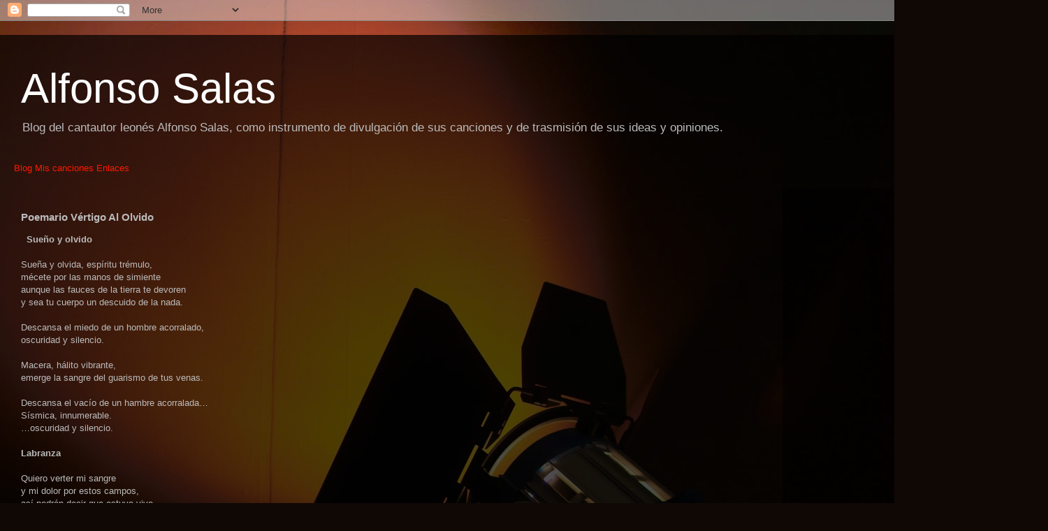

--- FILE ---
content_type: text/html; charset=UTF-8
request_url: http://www.alfonsosalas.com/2010/04/poemario-vertigo-al-olvido.html?showComment=1272100779291
body_size: 10650
content:
<!DOCTYPE html>
<html class='v2' dir='ltr' lang='es'>
<head>
<link href='https://www.blogger.com/static/v1/widgets/335934321-css_bundle_v2.css' rel='stylesheet' type='text/css'/>
<meta content='width=1100' name='viewport'/>
<meta content='text/html; charset=UTF-8' http-equiv='Content-Type'/>
<meta content='blogger' name='generator'/>
<link href='http://www.alfonsosalas.com/favicon.ico' rel='icon' type='image/x-icon'/>
<link href='http://www.alfonsosalas.com/2010/04/poemario-vertigo-al-olvido.html' rel='canonical'/>
<link rel="alternate" type="application/atom+xml" title="Alfonso Salas - Atom" href="http://www.alfonsosalas.com/feeds/posts/default" />
<link rel="alternate" type="application/rss+xml" title="Alfonso Salas - RSS" href="http://www.alfonsosalas.com/feeds/posts/default?alt=rss" />
<link rel="service.post" type="application/atom+xml" title="Alfonso Salas - Atom" href="https://www.blogger.com/feeds/2408685509655571822/posts/default" />

<link rel="alternate" type="application/atom+xml" title="Alfonso Salas - Atom" href="http://www.alfonsosalas.com/feeds/8218900740972256268/comments/default" />
<!--Can't find substitution for tag [blog.ieCssRetrofitLinks]-->
<meta content='http://www.alfonsosalas.com/2010/04/poemario-vertigo-al-olvido.html' property='og:url'/>
<meta content='Poemario Vértigo Al Olvido' property='og:title'/>
<meta content='  Sueño y olvido   Sueña y olvida, espíritu trémulo,  mécete por las manos de simiente  aunque las fauces de la tierra te devoren  y sea tu ...' property='og:description'/>
<title>Alfonso Salas: Poemario Vértigo Al Olvido</title>
<style id='page-skin-1' type='text/css'><!--
/*
-----------------------------------------------
Blogger Template Style
Name:     Travel
Designer: Sookhee Lee
URL:      www.plyfly.net
----------------------------------------------- */
/* Content
----------------------------------------------- */
body {
font: normal normal 13px 'Trebuchet MS',Trebuchet,sans-serif;
color: #bbbbbb;
background: #100805 url(//themes.googleusercontent.com/image?id=1VR5kY_EgFYqUsBCoOQLh6e49o4unoU0roJosZ-guMf9DIR4ov1dn1_RwMePhabZ6YoOC) no-repeat fixed top center /* Credit: rion819 (http://www.istockphoto.com/file_closeup.php?id=185287&platform=blogger) */;
}
html body .region-inner {
min-width: 0;
max-width: 100%;
width: auto;
}
a:link {
text-decoration:none;
color: #ff1900;
}
a:visited {
text-decoration:none;
color: #b81a09;
}
a:hover {
text-decoration:underline;
color: #ff1900;
}
.content-outer .content-cap-top {
height: 0;
background: transparent none repeat-x scroll top center;
}
.content-outer {
margin: 0 auto;
padding-top: 20px;
}
.content-inner {
background: transparent url(https://resources.blogblog.com/blogblog/data/1kt/travel/bg_black_70.png) repeat scroll top left;
background-position: left -0;
background-color: rgba(0, 0, 0, 0);
padding: 20px;
}
.main-inner .date-outer {
margin-bottom: 2em;
}
/* Header
----------------------------------------------- */
.header-inner .Header .titlewrapper,
.header-inner .Header .descriptionwrapper {
padding-left: 10px;
padding-right: 10px;
}
.Header h1 {
font: normal normal 60px 'Trebuchet MS',Trebuchet,sans-serif;
color: #ffffff;
}
.Header h1 a {
color: #ffffff;
}
.Header .description {
color: #bbbbbb;
font-size: 130%;
}
/* Tabs
----------------------------------------------- */
.tabs-inner {
margin: 1em 0 0;
padding: 0;
}
.tabs-inner .section {
margin: 0;
}
.tabs-inner .widget ul {
padding: 0;
background: rgba(0, 0, 0, 0) url(https://resources.blogblog.com/blogblog/data/1kt/travel/bg_black_50.png) repeat scroll top center;
}
.tabs-inner .widget li {
border: none;
}
.tabs-inner .widget li a {
display: inline-block;
padding: 1em 1.5em;
color: #ffffff;
font: normal bold 16px 'Trebuchet MS',Trebuchet,sans-serif;
}
.tabs-inner .widget li.selected a,
.tabs-inner .widget li a:hover {
position: relative;
z-index: 1;
background: rgba(0, 0, 0, 0) url(https://resources.blogblog.com/blogblog/data/1kt/travel/bg_black_50.png) repeat scroll top center;
color: #ffffff;
}
/* Headings
----------------------------------------------- */
h2 {
font: normal bold 14px 'Trebuchet MS',Trebuchet,sans-serif;
color: #ffffff;
}
.main-inner h2.date-header {
font: normal normal 14px 'Trebuchet MS',Trebuchet,sans-serif;
color: #bbbbbb;
}
.footer-inner .widget h2,
.sidebar .widget h2 {
padding-bottom: .5em;
}
/* Main
----------------------------------------------- */
.main-inner {
padding: 20px 0;
}
.main-inner .column-center-inner {
padding: 10px 0;
}
.main-inner .column-center-inner .section {
margin: 0 10px;
}
.main-inner .column-right-inner {
margin-left: 20px;
}
.main-inner .fauxcolumn-right-outer .fauxcolumn-inner {
margin-left: 20px;
background: rgba(0, 0, 0, 0) url(https://resources.blogblog.com/blogblog/data/1kt/travel/bg_black_50.png) repeat scroll top left;
}
.main-inner .column-left-inner {
margin-right: 20px;
}
.main-inner .fauxcolumn-left-outer .fauxcolumn-inner {
margin-right: 20px;
background: rgba(0, 0, 0, 0) url(https://resources.blogblog.com/blogblog/data/1kt/travel/bg_black_50.png) repeat scroll top left;
}
.main-inner .column-left-inner,
.main-inner .column-right-inner {
padding: 15px 0;
}
/* Posts
----------------------------------------------- */
h3.post-title {
margin-top: 20px;
}
h3.post-title a {
font: normal bold 20px 'Trebuchet MS',Trebuchet,sans-serif;
color: #ffffff;
}
h3.post-title a:hover {
text-decoration: underline;
}
.main-inner .column-center-outer {
background: rgba(0, 0, 0, 0) none repeat scroll top left;
_background-image: none;
}
.post-body {
line-height: 1.4;
position: relative;
}
.post-header {
margin: 0 0 1em;
line-height: 1.6;
}
.post-footer {
margin: .5em 0;
line-height: 1.6;
}
#blog-pager {
font-size: 140%;
}
#comments {
background: transparent url(https://resources.blogblog.com/blogblog/data/1kt/travel/bg_black_50.png) repeat scroll top center;
padding: 15px;
}
#comments .comment-author {
padding-top: 1.5em;
}
#comments h4,
#comments .comment-author a,
#comments .comment-timestamp a {
color: #ffffff;
}
#comments .comment-author:first-child {
padding-top: 0;
border-top: none;
}
.avatar-image-container {
margin: .2em 0 0;
}
/* Comments
----------------------------------------------- */
#comments a {
color: #ffffff;
}
.comments .comments-content .icon.blog-author {
background-repeat: no-repeat;
background-image: url([data-uri]);
}
.comments .comments-content .loadmore a {
border-top: 1px solid #ffffff;
border-bottom: 1px solid #ffffff;
}
.comments .comment-thread.inline-thread {
background: rgba(0, 0, 0, 0);
}
.comments .continue {
border-top: 2px solid #ffffff;
}
/* Widgets
----------------------------------------------- */
.sidebar .widget {
border-bottom: 2px solid rgba(0, 0, 0, 0);
padding-bottom: 10px;
margin: 10px 0;
}
.sidebar .widget:first-child {
margin-top: 0;
}
.sidebar .widget:last-child {
border-bottom: none;
margin-bottom: 0;
padding-bottom: 0;
}
.footer-inner .widget,
.sidebar .widget {
font: normal normal 13px 'Trebuchet MS',Trebuchet,sans-serif;
color: #bbbbbb;
}
.sidebar .widget a:link {
color: #bbbbbb;
text-decoration: none;
}
.sidebar .widget a:visited {
color: #b81a09;
}
.sidebar .widget a:hover {
color: #bbbbbb;
text-decoration: underline;
}
.footer-inner .widget a:link {
color: #ff1900;
text-decoration: none;
}
.footer-inner .widget a:visited {
color: #b81a09;
}
.footer-inner .widget a:hover {
color: #ff1900;
text-decoration: underline;
}
.widget .zippy {
color: #ffffff;
}
.footer-inner {
background: transparent none repeat scroll top center;
}
/* Mobile
----------------------------------------------- */
body.mobile  {
background-size: 100% auto;
}
body.mobile .AdSense {
margin: 0 -10px;
}
.mobile .body-fauxcolumn-outer {
background: transparent none repeat scroll top left;
}
.mobile .footer-inner .widget a:link {
color: #bbbbbb;
text-decoration: none;
}
.mobile .footer-inner .widget a:visited {
color: #b81a09;
}
.mobile-post-outer a {
color: #ffffff;
}
.mobile-link-button {
background-color: #ff1900;
}
.mobile-link-button a:link, .mobile-link-button a:visited {
color: #ffffff;
}
.mobile-index-contents {
color: #bbbbbb;
}
.mobile .tabs-inner .PageList .widget-content {
background: rgba(0, 0, 0, 0) url(https://resources.blogblog.com/blogblog/data/1kt/travel/bg_black_50.png) repeat scroll top center;
color: #ffffff;
}
.mobile .tabs-inner .PageList .widget-content .pagelist-arrow {
border-left: 1px solid #ffffff;
}

--></style>
<style id='template-skin-1' type='text/css'><!--
body {
min-width: 1500px;
}
.content-outer, .content-fauxcolumn-outer, .region-inner {
min-width: 1500px;
max-width: 1500px;
_width: 1500px;
}
.main-inner .columns {
padding-left: 0;
padding-right: 380px;
}
.main-inner .fauxcolumn-center-outer {
left: 0;
right: 380px;
/* IE6 does not respect left and right together */
_width: expression(this.parentNode.offsetWidth -
parseInt("0") -
parseInt("380px") + 'px');
}
.main-inner .fauxcolumn-left-outer {
width: 0;
}
.main-inner .fauxcolumn-right-outer {
width: 380px;
}
.main-inner .column-left-outer {
width: 0;
right: 100%;
margin-left: -0;
}
.main-inner .column-right-outer {
width: 380px;
margin-right: -380px;
}
#layout {
min-width: 0;
}
#layout .content-outer {
min-width: 0;
width: 800px;
}
#layout .region-inner {
min-width: 0;
width: auto;
}
body#layout div.add_widget {
padding: 8px;
}
body#layout div.add_widget a {
margin-left: 32px;
}
--></style>
<style>
    body {background-image:url(\/\/themes.googleusercontent.com\/image?id=1VR5kY_EgFYqUsBCoOQLh6e49o4unoU0roJosZ-guMf9DIR4ov1dn1_RwMePhabZ6YoOC);}
    
@media (max-width: 200px) { body {background-image:url(\/\/themes.googleusercontent.com\/image?id=1VR5kY_EgFYqUsBCoOQLh6e49o4unoU0roJosZ-guMf9DIR4ov1dn1_RwMePhabZ6YoOC&options=w200);}}
@media (max-width: 400px) and (min-width: 201px) { body {background-image:url(\/\/themes.googleusercontent.com\/image?id=1VR5kY_EgFYqUsBCoOQLh6e49o4unoU0roJosZ-guMf9DIR4ov1dn1_RwMePhabZ6YoOC&options=w400);}}
@media (max-width: 800px) and (min-width: 401px) { body {background-image:url(\/\/themes.googleusercontent.com\/image?id=1VR5kY_EgFYqUsBCoOQLh6e49o4unoU0roJosZ-guMf9DIR4ov1dn1_RwMePhabZ6YoOC&options=w800);}}
@media (max-width: 1200px) and (min-width: 801px) { body {background-image:url(\/\/themes.googleusercontent.com\/image?id=1VR5kY_EgFYqUsBCoOQLh6e49o4unoU0roJosZ-guMf9DIR4ov1dn1_RwMePhabZ6YoOC&options=w1200);}}
/* Last tag covers anything over one higher than the previous max-size cap. */
@media (min-width: 1201px) { body {background-image:url(\/\/themes.googleusercontent.com\/image?id=1VR5kY_EgFYqUsBCoOQLh6e49o4unoU0roJosZ-guMf9DIR4ov1dn1_RwMePhabZ6YoOC&options=w1600);}}
  </style>
<link href='https://www.blogger.com/dyn-css/authorization.css?targetBlogID=2408685509655571822&amp;zx=5cef7154-7fc6-4f01-817f-324ee221e1db' media='none' onload='if(media!=&#39;all&#39;)media=&#39;all&#39;' rel='stylesheet'/><noscript><link href='https://www.blogger.com/dyn-css/authorization.css?targetBlogID=2408685509655571822&amp;zx=5cef7154-7fc6-4f01-817f-324ee221e1db' rel='stylesheet'/></noscript>
<meta name='google-adsense-platform-account' content='ca-host-pub-1556223355139109'/>
<meta name='google-adsense-platform-domain' content='blogspot.com'/>

</head>
<body class='loading variant-studio'>
<div class='navbar section' id='navbar' name='Barra de navegación'><div class='widget Navbar' data-version='1' id='Navbar1'><script type="text/javascript">
    function setAttributeOnload(object, attribute, val) {
      if(window.addEventListener) {
        window.addEventListener('load',
          function(){ object[attribute] = val; }, false);
      } else {
        window.attachEvent('onload', function(){ object[attribute] = val; });
      }
    }
  </script>
<div id="navbar-iframe-container"></div>
<script type="text/javascript" src="https://apis.google.com/js/platform.js"></script>
<script type="text/javascript">
      gapi.load("gapi.iframes:gapi.iframes.style.bubble", function() {
        if (gapi.iframes && gapi.iframes.getContext) {
          gapi.iframes.getContext().openChild({
              url: 'https://www.blogger.com/navbar/2408685509655571822?po\x3d8218900740972256268\x26origin\x3dhttp://www.alfonsosalas.com',
              where: document.getElementById("navbar-iframe-container"),
              id: "navbar-iframe"
          });
        }
      });
    </script><script type="text/javascript">
(function() {
var script = document.createElement('script');
script.type = 'text/javascript';
script.src = '//pagead2.googlesyndication.com/pagead/js/google_top_exp.js';
var head = document.getElementsByTagName('head')[0];
if (head) {
head.appendChild(script);
}})();
</script>
</div></div>
<div class='body-fauxcolumns'>
<div class='fauxcolumn-outer body-fauxcolumn-outer'>
<div class='cap-top'>
<div class='cap-left'></div>
<div class='cap-right'></div>
</div>
<div class='fauxborder-left'>
<div class='fauxborder-right'></div>
<div class='fauxcolumn-inner'>
</div>
</div>
<div class='cap-bottom'>
<div class='cap-left'></div>
<div class='cap-right'></div>
</div>
</div>
</div>
<div class='content'>
<div class='content-fauxcolumns'>
<div class='fauxcolumn-outer content-fauxcolumn-outer'>
<div class='cap-top'>
<div class='cap-left'></div>
<div class='cap-right'></div>
</div>
<div class='fauxborder-left'>
<div class='fauxborder-right'></div>
<div class='fauxcolumn-inner'>
</div>
</div>
<div class='cap-bottom'>
<div class='cap-left'></div>
<div class='cap-right'></div>
</div>
</div>
</div>
<div class='content-outer'>
<div class='content-cap-top cap-top'>
<div class='cap-left'></div>
<div class='cap-right'></div>
</div>
<div class='fauxborder-left content-fauxborder-left'>
<div class='fauxborder-right content-fauxborder-right'></div>
<div class='content-inner'>
<header>
<div class='header-outer'>
<div class='header-cap-top cap-top'>
<div class='cap-left'></div>
<div class='cap-right'></div>
</div>
<div class='fauxborder-left header-fauxborder-left'>
<div class='fauxborder-right header-fauxborder-right'></div>
<div class='region-inner header-inner'>
<div class='header section' id='header' name='Cabecera'><div class='widget Header' data-version='1' id='Header1'>
<div id='header-inner'>
<div class='titlewrapper'>
<h1 class='title'>
<a href='http://www.alfonsosalas.com/'>
Alfonso Salas
</a>
</h1>
</div>
<div class='descriptionwrapper'>
<p class='description'><span>Blog del cantautor leonés Alfonso Salas, como instrumento de divulgación de sus canciones y de trasmisión de sus ideas y opiniones.</span></p>
</div>
</div>
</div></div>
</div>
</div>
<div class='header-cap-bottom cap-bottom'>
<div class='cap-left'></div>
<div class='cap-right'></div>
</div>
</div>
</header>
<div class='tabs-outer'>
<div class='tabs-cap-top cap-top'>
<div class='cap-left'></div>
<div class='cap-right'></div>
</div>
<div class='fauxborder-left tabs-fauxborder-left'>
<div class='fauxborder-right tabs-fauxborder-right'></div>
<div class='region-inner tabs-inner'>
<div class='tabs section' id='crosscol' name='Multicolumnas'><div class='widget HTML' data-version='1' id='HTML1'>
<h2 class='title'>Enlaces a contenidos</h2>
<div class='widget-content'>
<a href="http://www.alfonsosalas.com">Blog</a>   <a href="http://www.alfonsosalas.com-a.googlepages.com/miscanciones">Mis canciones</a> <a href="http://www.alfonsosalas.com-a.googlepages.com/enlaces">Enlaces</a>
</div>
<div class='clear'></div>
</div></div>
<div class='tabs no-items section' id='crosscol-overflow' name='Cross-Column 2'></div>
</div>
</div>
<div class='tabs-cap-bottom cap-bottom'>
<div class='cap-left'></div>
<div class='cap-right'></div>
</div>
</div>
<div class='main-outer'>
<div class='main-cap-top cap-top'>
<div class='cap-left'></div>
<div class='cap-right'></div>
</div>
<div class='fauxborder-left main-fauxborder-left'>
<div class='fauxborder-right main-fauxborder-right'></div>
<div class='region-inner main-inner'>
<div class='columns fauxcolumns'>
<div class='fauxcolumn-outer fauxcolumn-center-outer'>
<div class='cap-top'>
<div class='cap-left'></div>
<div class='cap-right'></div>
</div>
<div class='fauxborder-left'>
<div class='fauxborder-right'></div>
<div class='fauxcolumn-inner'>
</div>
</div>
<div class='cap-bottom'>
<div class='cap-left'></div>
<div class='cap-right'></div>
</div>
</div>
<div class='fauxcolumn-outer fauxcolumn-left-outer'>
<div class='cap-top'>
<div class='cap-left'></div>
<div class='cap-right'></div>
</div>
<div class='fauxborder-left'>
<div class='fauxborder-right'></div>
<div class='fauxcolumn-inner'>
</div>
</div>
<div class='cap-bottom'>
<div class='cap-left'></div>
<div class='cap-right'></div>
</div>
</div>
<div class='fauxcolumn-outer fauxcolumn-right-outer'>
<div class='cap-top'>
<div class='cap-left'></div>
<div class='cap-right'></div>
</div>
<div class='fauxborder-left'>
<div class='fauxborder-right'></div>
<div class='fauxcolumn-inner'>
</div>
</div>
<div class='cap-bottom'>
<div class='cap-left'></div>
<div class='cap-right'></div>
</div>
</div>
<!-- corrects IE6 width calculation -->
<div class='columns-inner'>
<div class='column-center-outer'>
<div class='column-center-inner'>
<div class='main section' id='main' name='Principal'><div class='widget Blog' data-version='1' id='Blog1'>
<div class='blog-posts hfeed'>

          <div class="date-outer">
        

          <div class="date-posts">
        
<div class='post-outer'>
<div class='post hentry uncustomized-post-template' itemprop='blogPost' itemscope='itemscope' itemtype='http://schema.org/BlogPosting'>
<meta content='2408685509655571822' itemprop='blogId'/>
<meta content='8218900740972256268' itemprop='postId'/>
<a name='8218900740972256268'></a>
<h3 class='post-title entry-title' itemprop='name'>
Poemario Vértigo Al Olvido
</h3>
<div class='post-header'>
<div class='post-header-line-1'></div>
</div>
<div class='post-body entry-content' id='post-body-8218900740972256268' itemprop='description articleBody'>
<div style="text-align: left;"><b>&nbsp;&nbsp;Sueño y olvido&nbsp;</b></div><div style="text-align: left;"><b><br />
</b></div>Sueña y olvida, espíritu trémulo,<br />
mécete por las manos de simiente<br />
aunque las fauces de la tierra te devoren<br />
y sea tu cuerpo un descuido de la nada.<br />
<br />
Descansa el miedo de un hombre acorralado,<br />
oscuridad y silencio.<br />
<br />
Macera, hálito vibrante,<br />
emerge la sangre del guarismo de tus venas.<br />
<br />
Descansa el vacío de un hambre acorralada&#8230;<br />
Sísmica, innumerable.<br />
&#8230;oscuridad y silencio.<br />
<br />
<b>Labranza</b><br />
<br />
Quiero verter mi sangre <br />
y mi dolor por estos campos,<br />
así podrán decir que estuve vivo,<br />
antes que la cal del tiempo borre toda huella<br />
y esparza mi instantaneidad <br />
hasta por tu olvido; germinar, <br />
rozar mi brevedad vestida<br />
contra tu infinitud escueta,<br />
sentirte vagamente muro<br />
contra el que crepitar mis alas; <br />
descomponerme al fin <br />
en forma humana.<br />
<br />
<b>Un hombre&nbsp;</b><br />
<br />
Soy un hombre<br />
de inercias y de trazas,<br />
de recuerdos y de olvidos<br />
impalpables que revuelan<br />
mis instantes, vacíos de faena,<br />
de quietud y de silencio<br />
donde puebla la nostalgia.<br />
<br />
Soy un hombre acristalado,<br />
empañado por los vahos de la memoria,<br />
a cada paso que doy desposeído<br />
del paso dado,<br />
disentido de lo andado,<br />
desdoblado en lo que soy<br />
y en lo que he sido;<br />
<br />
&nbsp;Soy un hombre, al cabo,<br />
un hombre; y al fin,<br />
un hombre. <br />
<br />
<b>Vivir&nbsp;</b><br />
<br />
Vivir,<br />
esencia breve,<br />
poema,<br />
un aceite,<br />
un despertar, un ser, un fin,<br />
tres-en-uno,<br />
una deidad,<br />
o un aerosol lubricante.<br />
<br />
&nbsp;<b>Miedo al vacío.</b><br />
<br />
Ofrécele al abismo mi nostalgia,<br />
borra los pasos de mi historia,<br />
hazme huella en la arena del recuerdo,<br />
destiérrame hasta olvidar mi nombre,<br />
deconstruye con alzhéimer mi concepto,<br />
pero déjame seguir siendo humano,<br />
arañar el tiempo para verte<br />
eternamente cada día,<br />
vivir de este vértigo de engaños<br />
que disfraza las verdades con mentiras.<br />
Déjame sentir el miedo a este vacío<br />
que ocultas con la luz de cada estrella,<br />
ese lapso vacante de una subsistencia fría<br />
y esa substancia que subyace a su indolencia.<br />
Déjame sentir el miedo, simplemente,<br />
sospechando como anida en mi cuerpo,<br />
y macera en cada paso del presente.<br />
Déjame sentirlo&#8230;<br />
mientras siga caminando por tus fondos<br />
y ofreciendo al abismo mi nostalgia.<br />
<br />
<b>Ascensión a la montaña&nbsp;</b><br />
<br />
Sobre los charcos del tiempo<br />
dejo mi huella y camino,<br />
están calados mis pasos <br />
con el agua del olvido.<br />
<br />
Por uno de mis lados corre<br />
con sus siseos el río,<br />
buscando la mansedumbre<br />
acaudalada del mar. Yo sigo<br />
remontando los destierros<br />
de cada edad que he vivido,<br />
llevo conmigo cadenas<br />
- arrastro tierra, viento, frío- <br />
que encallan por los collados<br />
en cada lodazal que piso.<br />
<br />
En cada barro descansa<br />
la esencia de los caídos,<br />
relegados que la tierra <br />
anegó con su sigilo.<br />
<br />
Por uno de mis lados dejo<br />
el rumor de la corriente, sigo<br />
ascendiendo cada ladera<br />
que me factura el destino.<br />
<br />
La tormenta gorgotea,<br />
cayendo en los desapercibidos.<br />
Con el agua de su lluvia<br />
me empapo, a la vez que grito:<br />
&#191;Para qué quieres que cruce<br />
a la otra orilla del río?<br />
<br />
Al otro lado hacen gremio<br />
las rapaces del destino,<br />
desgajan ávidas cuerpos,<br />
la bilis gotea en sus picos,<br />
mientras sus ojos otean<br />
su próximo festín. Y digo:<br />
&#191;Para qué quiere la muerte<br />
que alimentemos su nido?<br />
<br />
Por uno de mis lados fluye<br />
a borbollones el río,<br />
algún día será arroyo<br />
y mi ladera, montaña. Sigo,<br />
mientras me duren las fuerzas<br />
esta encumbrar al olvido.<br />
&#191;Para qué quieres eterna<br />
mezclar tu sombra conmigo?<br />
<br />
&nbsp;<b>Aquí hay dragones</b> <br />
<br />
Desligados de tu verbo,<br />
perdiste la mar y la noche;<br />
ahora el olvido te arrulla,<br />
y mece tus sueños el viento.<br />
<br />
La soledad trenzará sus redes,<br />
cabalgará por tus venas,<br />
te arrojará por el pozo<br />
profundo de sus tinieblas.<br />
<br />
No bastará la lucha,<br />
el tiempo abona sus respuestas;<br />
un día brotarán cansadas<br />
y no harán falta preguntas<br />
ni habrá ya quien las comprenda.<br />
<br />
&#161;Cuánta memoria esparcida,<br />
cuánto cuento por la hoguera,<br />
qué matinales silencios<br />
derrochó nuestra inteligencia!<br />
<br />
Tu fuego ya no es eterno,<br />
ni tu verdad, fortaleza;<br />
mece tus sueños el viento,<br />
ahora el olvido te acecha,<br />
perdiste la mar y la noche<br />
se nos rebeló de estrellas.<br />
&nbsp;<br />
&#161;Qué renacer frutalmente,<br />
qué manzana desbordada,<br />
qué horizonte de sucesos,<br />
de interrogaciones, réplicas!<br />
<br />
&#161;Cuánta humanidad sembrada<br />
para arrojarse en su hoguera,<br />
renacer de sus anhelos,<br />
de sus palabras, sus huellas!<br />
<br />
Tal vez nos dispersemos,<br />
diseminemos las sendas<br />
que llevan a hacia otros mundos<br />
alejados de esta primigenia<br />
estancia, desligados del verbo,<br />
canción de cuna nuestra;<br />
queramos ser vagabundos<br />
de esta realidad inmensa;<br />
despidamos dragones,<br />
con sus oraciones viejas,<br />
cuando cada palabra dicha,<br />
sea una palabra muerta.<br />
<br />
Desligados de tu verbo,<br />
perdiste la mar y la noche,<br />
la sal y la tierra.<br />
Ahora el olvido te arrulla,<br />
y el viento tus sueños lleva.
<div style='clear: both;'></div>
</div>
<div class='post-footer'>
<div class='post-footer-line post-footer-line-1'>
<span class='post-author vcard'>
</span>
<span class='post-timestamp'>
</span>
<span class='post-comment-link'>
</span>
<span class='post-icons'>
<span class='item-action'>
<a href='https://www.blogger.com/email-post/2408685509655571822/8218900740972256268' title='Enviar entrada por correo electrónico'>
<img alt='' class='icon-action' height='13' src='https://resources.blogblog.com/img/icon18_email.gif' width='18'/>
</a>
</span>
</span>
<div class='post-share-buttons goog-inline-block'>
</div>
</div>
<div class='post-footer-line post-footer-line-2'>
<span class='post-labels'>
</span>
</div>
<div class='post-footer-line post-footer-line-3'>
<span class='post-location'>
</span>
</div>
</div>
</div>
<div class='comments' id='comments'>
<a name='comments'></a>
<h4>2 comentarios:</h4>
<div id='Blog1_comments-block-wrapper'>
<dl class='avatar-comment-indent' id='comments-block'>
<dt class='comment-author ' id='c8143286984988421733'>
<a name='c8143286984988421733'></a>
<div class="avatar-image-container vcard"><span dir="ltr"><a href="https://www.blogger.com/profile/13540699588857163939" target="" rel="nofollow" onclick="" class="avatar-hovercard" id="av-8143286984988421733-13540699588857163939"><img src="https://resources.blogblog.com/img/blank.gif" width="35" height="35" class="delayLoad" style="display: none;" longdesc="//blogger.googleusercontent.com/img/b/R29vZ2xl/AVvXsEgNdFvzH8BVAgHeguuiqXGMOo1rmFu94lpuodzzBbSNFT1wo9JCJRoqsYLlWlLOFej0fJukSlmlI49gJcr37SezIj7baCKxMhCwc4xmMb-Y7Pcy3S5nx6jqM54957iGTQ/s45-c/tacon.jpg" alt="" title="gloria">

<noscript><img src="//blogger.googleusercontent.com/img/b/R29vZ2xl/AVvXsEgNdFvzH8BVAgHeguuiqXGMOo1rmFu94lpuodzzBbSNFT1wo9JCJRoqsYLlWlLOFej0fJukSlmlI49gJcr37SezIj7baCKxMhCwc4xmMb-Y7Pcy3S5nx6jqM54957iGTQ/s45-c/tacon.jpg" width="35" height="35" class="photo" alt=""></noscript></a></span></div>
<a href='https://www.blogger.com/profile/13540699588857163939' rel='nofollow'>gloria</a>
dijo...
</dt>
<dd class='comment-body' id='Blog1_cmt-8143286984988421733'>
<p>
Esto sí que es una sorpresa, Alfonso, una muy grata sorpresa.<br />Besos.
</p>
</dd>
<dd class='comment-footer'>
<span class='comment-timestamp'>
<a href='http://www.alfonsosalas.com/2010/04/poemario-vertigo-al-olvido.html?showComment=1272100779291#c8143286984988421733' title='comment permalink'>
24 de abril de 2010 a las 11:19
</a>
<span class='item-control blog-admin pid-1288737438'>
<a class='comment-delete' href='https://www.blogger.com/comment/delete/2408685509655571822/8143286984988421733' title='Eliminar comentario'>
<img src='https://resources.blogblog.com/img/icon_delete13.gif'/>
</a>
</span>
</span>
</dd>
<dt class='comment-author blog-author' id='c5838354750757189674'>
<a name='c5838354750757189674'></a>
<div class="avatar-image-container avatar-stock"><span dir="ltr"><a href="https://www.blogger.com/profile/02283695998987273143" target="" rel="nofollow" onclick="" class="avatar-hovercard" id="av-5838354750757189674-02283695998987273143"><img src="//www.blogger.com/img/blogger_logo_round_35.png" width="35" height="35" alt="" title="Alfonso Salas">

</a></span></div>
<a href='https://www.blogger.com/profile/02283695998987273143' rel='nofollow'>Alfonso Salas</a>
dijo...
</dt>
<dd class='comment-body' id='Blog1_cmt-5838354750757189674'>
<p>
Gracias Gloria. En Febrero me apeteció retomar esta afición que la tenía olvidada de hace muchos años. Un abrazo.
</p>
</dd>
<dd class='comment-footer'>
<span class='comment-timestamp'>
<a href='http://www.alfonsosalas.com/2010/04/poemario-vertigo-al-olvido.html?showComment=1272316147064#c5838354750757189674' title='comment permalink'>
26 de abril de 2010 a las 23:09
</a>
<span class='item-control blog-admin pid-1218013698'>
<a class='comment-delete' href='https://www.blogger.com/comment/delete/2408685509655571822/5838354750757189674' title='Eliminar comentario'>
<img src='https://resources.blogblog.com/img/icon_delete13.gif'/>
</a>
</span>
</span>
</dd>
</dl>
</div>
<p class='comment-footer'>
<a href='https://www.blogger.com/comment/fullpage/post/2408685509655571822/8218900740972256268' onclick=''>Publicar un comentario</a>
</p>
</div>
</div>

        </div></div>
      
</div>
<div class='blog-pager' id='blog-pager'>
<span id='blog-pager-newer-link'>
<a class='blog-pager-newer-link' href='http://www.alfonsosalas.com/2010/09/donde-las-almas-no-vuelven.html' id='Blog1_blog-pager-newer-link' title='Entrada más reciente'>Entrada más reciente</a>
</span>
<span id='blog-pager-older-link'>
<a class='blog-pager-older-link' href='http://www.alfonsosalas.com/2010/04/la-crisis-de-la-edad.html' id='Blog1_blog-pager-older-link' title='Entrada antigua'>Entrada antigua</a>
</span>
<a class='home-link' href='http://www.alfonsosalas.com/'>Inicio</a>
</div>
<div class='clear'></div>
<div class='post-feeds'>
<div class='feed-links'>
Suscribirse a:
<a class='feed-link' href='http://www.alfonsosalas.com/feeds/8218900740972256268/comments/default' target='_blank' type='application/atom+xml'>Enviar comentarios (Atom)</a>
</div>
</div>
</div></div>
</div>
</div>
<div class='column-left-outer'>
<div class='column-left-inner'>
<aside>
</aside>
</div>
</div>
<div class='column-right-outer'>
<div class='column-right-inner'>
<aside>
<div class='sidebar no-items section' id='sidebar-right-1'></div>
<table border='0' cellpadding='0' cellspacing='0' class='section-columns columns-2'>
<tbody>
<tr>
<td class='first columns-cell'>
<div class='sidebar no-items section' id='sidebar-right-2-1'></div>
</td>
<td class='columns-cell'>
<div class='sidebar no-items section' id='sidebar-right-2-2'></div>
</td>
</tr>
</tbody>
</table>
<div class='sidebar no-items section' id='sidebar-right-3'></div>
</aside>
</div>
</div>
</div>
<div style='clear: both'></div>
<!-- columns -->
</div>
<!-- main -->
</div>
</div>
<div class='main-cap-bottom cap-bottom'>
<div class='cap-left'></div>
<div class='cap-right'></div>
</div>
</div>
<footer>
<div class='footer-outer'>
<div class='footer-cap-top cap-top'>
<div class='cap-left'></div>
<div class='cap-right'></div>
</div>
<div class='fauxborder-left footer-fauxborder-left'>
<div class='fauxborder-right footer-fauxborder-right'></div>
<div class='region-inner footer-inner'>
<div class='foot no-items section' id='footer-1'></div>
<table border='0' cellpadding='0' cellspacing='0' class='section-columns columns-3'>
<tbody>
<tr>
<td class='first columns-cell'>
<div class='foot no-items section' id='footer-2-1'></div>
</td>
<td class='columns-cell'>
<div class='foot no-items section' id='footer-2-2'></div>
</td>
<td class='columns-cell'>
<div class='foot no-items section' id='footer-2-3'></div>
</td>
</tr>
</tbody>
</table>
<!-- outside of the include in order to lock Attribution widget -->
<div class='foot section' id='footer-3' name='Pie de página'><div class='widget Attribution' data-version='1' id='Attribution1'>
<div class='widget-content' style='text-align: center;'>
Tema Viajes. Imágenes del tema: <a href='http://www.istockphoto.com/file_closeup.php?id=185287&platform=blogger' target='_blank'>rion819</a>. Con la tecnología de <a href='https://www.blogger.com' target='_blank'>Blogger</a>.
</div>
<div class='clear'></div>
</div></div>
</div>
</div>
<div class='footer-cap-bottom cap-bottom'>
<div class='cap-left'></div>
<div class='cap-right'></div>
</div>
</div>
</footer>
<!-- content -->
</div>
</div>
<div class='content-cap-bottom cap-bottom'>
<div class='cap-left'></div>
<div class='cap-right'></div>
</div>
</div>
</div>
<script type='text/javascript'>
    window.setTimeout(function() {
        document.body.className = document.body.className.replace('loading', '');
      }, 10);
  </script>

<script type="text/javascript" src="https://www.blogger.com/static/v1/widgets/2028843038-widgets.js"></script>
<script type='text/javascript'>
window['__wavt'] = 'AOuZoY4XZnm3L-WcWyrO4TxshVU5NKj72Q:1769497060431';_WidgetManager._Init('//www.blogger.com/rearrange?blogID\x3d2408685509655571822','//www.alfonsosalas.com/2010/04/poemario-vertigo-al-olvido.html','2408685509655571822');
_WidgetManager._SetDataContext([{'name': 'blog', 'data': {'blogId': '2408685509655571822', 'title': 'Alfonso Salas', 'url': 'http://www.alfonsosalas.com/2010/04/poemario-vertigo-al-olvido.html', 'canonicalUrl': 'http://www.alfonsosalas.com/2010/04/poemario-vertigo-al-olvido.html', 'homepageUrl': 'http://www.alfonsosalas.com/', 'searchUrl': 'http://www.alfonsosalas.com/search', 'canonicalHomepageUrl': 'http://www.alfonsosalas.com/', 'blogspotFaviconUrl': 'http://www.alfonsosalas.com/favicon.ico', 'bloggerUrl': 'https://www.blogger.com', 'hasCustomDomain': true, 'httpsEnabled': false, 'enabledCommentProfileImages': true, 'gPlusViewType': 'FILTERED_POSTMOD', 'adultContent': false, 'analyticsAccountNumber': '', 'encoding': 'UTF-8', 'locale': 'es', 'localeUnderscoreDelimited': 'es', 'languageDirection': 'ltr', 'isPrivate': false, 'isMobile': false, 'isMobileRequest': false, 'mobileClass': '', 'isPrivateBlog': false, 'isDynamicViewsAvailable': true, 'feedLinks': '\x3clink rel\x3d\x22alternate\x22 type\x3d\x22application/atom+xml\x22 title\x3d\x22Alfonso Salas - Atom\x22 href\x3d\x22http://www.alfonsosalas.com/feeds/posts/default\x22 /\x3e\n\x3clink rel\x3d\x22alternate\x22 type\x3d\x22application/rss+xml\x22 title\x3d\x22Alfonso Salas - RSS\x22 href\x3d\x22http://www.alfonsosalas.com/feeds/posts/default?alt\x3drss\x22 /\x3e\n\x3clink rel\x3d\x22service.post\x22 type\x3d\x22application/atom+xml\x22 title\x3d\x22Alfonso Salas - Atom\x22 href\x3d\x22https://www.blogger.com/feeds/2408685509655571822/posts/default\x22 /\x3e\n\n\x3clink rel\x3d\x22alternate\x22 type\x3d\x22application/atom+xml\x22 title\x3d\x22Alfonso Salas - Atom\x22 href\x3d\x22http://www.alfonsosalas.com/feeds/8218900740972256268/comments/default\x22 /\x3e\n', 'meTag': '', 'adsenseHostId': 'ca-host-pub-1556223355139109', 'adsenseHasAds': false, 'adsenseAutoAds': false, 'boqCommentIframeForm': true, 'loginRedirectParam': '', 'isGoogleEverywhereLinkTooltipEnabled': true, 'view': '', 'dynamicViewsCommentsSrc': '//www.blogblog.com/dynamicviews/4224c15c4e7c9321/js/comments.js', 'dynamicViewsScriptSrc': '//www.blogblog.com/dynamicviews/6e0d22adcfa5abea', 'plusOneApiSrc': 'https://apis.google.com/js/platform.js', 'disableGComments': true, 'interstitialAccepted': false, 'sharing': {'platforms': [{'name': 'Obtener enlace', 'key': 'link', 'shareMessage': 'Obtener enlace', 'target': ''}, {'name': 'Facebook', 'key': 'facebook', 'shareMessage': 'Compartir en Facebook', 'target': 'facebook'}, {'name': 'Escribe un blog', 'key': 'blogThis', 'shareMessage': 'Escribe un blog', 'target': 'blog'}, {'name': 'X', 'key': 'twitter', 'shareMessage': 'Compartir en X', 'target': 'twitter'}, {'name': 'Pinterest', 'key': 'pinterest', 'shareMessage': 'Compartir en Pinterest', 'target': 'pinterest'}, {'name': 'Correo electr\xf3nico', 'key': 'email', 'shareMessage': 'Correo electr\xf3nico', 'target': 'email'}], 'disableGooglePlus': true, 'googlePlusShareButtonWidth': 0, 'googlePlusBootstrap': '\x3cscript type\x3d\x22text/javascript\x22\x3ewindow.___gcfg \x3d {\x27lang\x27: \x27es\x27};\x3c/script\x3e'}, 'hasCustomJumpLinkMessage': false, 'jumpLinkMessage': 'Leer m\xe1s', 'pageType': 'item', 'postId': '8218900740972256268', 'pageName': 'Poemario V\xe9rtigo Al Olvido', 'pageTitle': 'Alfonso Salas: Poemario V\xe9rtigo Al Olvido'}}, {'name': 'features', 'data': {}}, {'name': 'messages', 'data': {'edit': 'Editar', 'linkCopiedToClipboard': 'El enlace se ha copiado en el Portapapeles.', 'ok': 'Aceptar', 'postLink': 'Enlace de la entrada'}}, {'name': 'template', 'data': {'name': 'Travel', 'localizedName': 'Viajes', 'isResponsive': false, 'isAlternateRendering': false, 'isCustom': false, 'variant': 'studio', 'variantId': 'studio'}}, {'name': 'view', 'data': {'classic': {'name': 'classic', 'url': '?view\x3dclassic'}, 'flipcard': {'name': 'flipcard', 'url': '?view\x3dflipcard'}, 'magazine': {'name': 'magazine', 'url': '?view\x3dmagazine'}, 'mosaic': {'name': 'mosaic', 'url': '?view\x3dmosaic'}, 'sidebar': {'name': 'sidebar', 'url': '?view\x3dsidebar'}, 'snapshot': {'name': 'snapshot', 'url': '?view\x3dsnapshot'}, 'timeslide': {'name': 'timeslide', 'url': '?view\x3dtimeslide'}, 'isMobile': false, 'title': 'Poemario V\xe9rtigo Al Olvido', 'description': '\xa0\xa0Sue\xf1o y olvido\xa0  Sue\xf1a y olvida, esp\xedritu tr\xe9mulo,  m\xe9cete por las manos de simiente  aunque las fauces de la tierra te devoren  y sea tu ...', 'url': 'http://www.alfonsosalas.com/2010/04/poemario-vertigo-al-olvido.html', 'type': 'item', 'isSingleItem': true, 'isMultipleItems': false, 'isError': false, 'isPage': false, 'isPost': true, 'isHomepage': false, 'isArchive': false, 'isLabelSearch': false, 'postId': 8218900740972256268}}]);
_WidgetManager._RegisterWidget('_NavbarView', new _WidgetInfo('Navbar1', 'navbar', document.getElementById('Navbar1'), {}, 'displayModeFull'));
_WidgetManager._RegisterWidget('_HeaderView', new _WidgetInfo('Header1', 'header', document.getElementById('Header1'), {}, 'displayModeFull'));
_WidgetManager._RegisterWidget('_HTMLView', new _WidgetInfo('HTML1', 'crosscol', document.getElementById('HTML1'), {}, 'displayModeFull'));
_WidgetManager._RegisterWidget('_BlogView', new _WidgetInfo('Blog1', 'main', document.getElementById('Blog1'), {'cmtInteractionsEnabled': false, 'lightboxEnabled': true, 'lightboxModuleUrl': 'https://www.blogger.com/static/v1/jsbin/498020680-lbx__es.js', 'lightboxCssUrl': 'https://www.blogger.com/static/v1/v-css/828616780-lightbox_bundle.css'}, 'displayModeFull'));
_WidgetManager._RegisterWidget('_AttributionView', new _WidgetInfo('Attribution1', 'footer-3', document.getElementById('Attribution1'), {}, 'displayModeFull'));
</script>
</body>
</html>